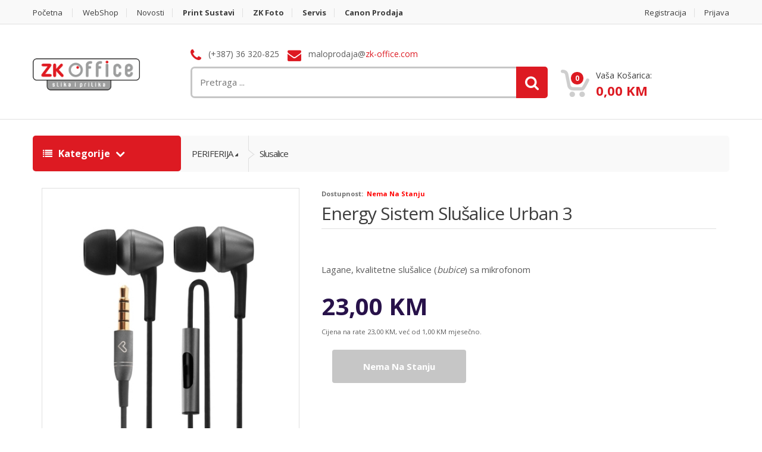

--- FILE ---
content_type: text/html; charset=utf-8
request_url: https://shop.zk-office.com/Kategorija/Slusalice-I205/Energy-Sistem-Slusalice-Urban-3-I718
body_size: 9013
content:
<!DOCTYPE html>
<html>
<head>

    <meta charset="utf-8" />
    <meta name="viewport" content="width=device-width, initial-scale=1.0">
    <meta property="fb:app_id" content="285276218741428" />
    <meta property="fb:pages" content="212230280924" />



    <title>Energy Sistem Slušalice Urban 3 - Slusalice - ZK Office</title>

    <meta property="og:type" content="article" />
    <meta property="og:url" content="https://shop.zk-office.com/Kategorija/Slusalice-I205/Energy-Sistem-Slusalice-Urban-3-I718" />
    <meta property="og:image" content="/Upload/Images/Products/urab%203.jpg" />
    <meta property="og:site_name" content="ZK Office" />
    <meta property="og:description" content="Lagane, kvalitetne slu&amp;scaron;alice (bubice) sa mikrofonom" />
    <meta name="google-site-verification" content="3wPx5PTaYU8kqE1SVG1LbQfUrQsnYN4fhnbYHH0DtFc" />

    <!-- Google Tag Manager -->
    <script>
        (function (w, d, s, l, i) {
            w[l] = w[l] || []; w[l].push({
                'gtm.start':
                    new Date().getTime(), event: 'gtm.js'
            }); var f = d.getElementsByTagName(s)[0],
                j = d.createElement(s), dl = l != 'dataLayer' ? '&l=' + l : ''; j.async = true; j.src =
                    'https://www.googletagmanager.com/gtm.js?id=' + i + dl; f.parentNode.insertBefore(j, f);
        })(window, document, 'script', 'dataLayer', 'GTM-PPCGTX5');</script>
    <!-- End Google Tag Manager -->

    <link href="/Content/Frontend/AppStyle?v=fThpQGx-hD-C2G_Nc4viCBQ0U6lf0ew9TxaaGfbDhOY1" rel="stylesheet"/>


    
    <style>
        #additional-info table td {
            padding: 10px 0 0 0;
        }

        #additional-info table th {
            padding: 10px 20px 0 0;
        }

        .txt-description {
            border: 5px solid white;
            padding: 15px;
            overflow: auto;
        }
    </style>


    <!-- Fonts -->
    <link href='//fonts.googleapis.com/css?family=Open+Sans:300,400,600,700,800' rel='stylesheet' type='text/css'>

    <!-- HTML5 elements and media queries Support for IE8 : HTML5 shim and Respond.js -->
    <!--[if lt IE 9]>
        <script src="Content/Frontend/scripts/html5shiv.js"></script>
        <script src="Content/Frontend/scripts/respond.min.js"></script>
    <![endif]-->

    <script src="/Content/Frontend/AppScript?v=6eTs3WgesW3HNwNmmFnTokkcgQqiVqUd4B8niGqCwNQ1"></script>

    <script type="text/javascript">
        'use strict';

        function strictUriEncode(str) {
            return encodeURIComponent(str).replace(/[!'()*]/g, x => `%${x.charCodeAt(0).toString(16).toUpperCase()}`);
        }

    </script>
    

    <script>
        $(".toggle-rate-details").click(function () {
            $(".rate-prices ul").toggleClass("hidden");
        });
    </script>


    <script type="text/javascript" src="//s7.addthis.com/js/300/addthis_widget.js#pubid=ra-5ab179fbfb447bd2"></script>

</head>

<body>

    <!-- Google Tag Manager (noscript) -->
    <noscript>
        <iframe src="https://www.googletagmanager.com/ns.html?id=GTM-PPCGTX5"
                height="0" width="0" style="display:none;visibility:hidden"></iframe>
    </noscript>
    <!-- End Google Tag Manager (noscript) -->

    <div id="fb-root"></div>
    <!-- Your Dodatak za razgovor code -->
    <div id="fb-customer-chat" class="fb-customerchat"></div>


    <script>
        var chatbox = document.getElementById('fb-customer-chat');
        chatbox.setAttribute("page_id", "212230280924");
        chatbox.setAttribute("attribution", "biz_inbox");
    </script>

    <script>
        window.fbAsyncInit = function () {
            FB.init({
                xfbml: true,
                version: 'v13.0'
            });
        };

        (function (d, s, id) {
            var js, fjs = d.getElementsByTagName(s)[0];
            if (d.getElementById(id)) return;
            js = d.createElement(s); js.id = id;
            js.src = 'https://connect.facebook.net/en_US/sdk/xfbml.customerchat.js';
            fjs.parentNode.insertBefore(js, fjs);
        }(document, 'script', 'facebook-jssdk'));
    </script>
    <script async src="https://pagead2.googlesyndication.com/pagead/js/adsbygoogle.js?client=ca-pub-9955252658925302" crossorigin="anonymous"></script>

    <div class="wrapper">
<!-- ============================================================= TOP NAVIGATION ============================================================= -->
<nav class="top-bar animate-dropdown">
    <div class="container">
        <div class="col-xs-12 col-sm-8 no-margin">
            <ul>
                <li><a href="https://www.zk-office.com">Početna</a></li>
                <li><a href="/">WebShop</a></li>
                <li><a href="/Novosti">Novosti</a></li>
                <li><a href="https://www.zk-office.com/print"><strong>Print Sustavi</strong></a></li>
                <li><a href="https://www.zk-office.com/foto"><strong>ZK Foto</strong></a></li>
                <li><a href="https://www.zk-office.com/servis"><strong>Servis</strong></a></li>
                <li><a href="https://www.zk-office.com/canon"><strong>Canon prodaja</strong></a></li>
            </ul>
        </div><!-- /.col -->

        <div class="col-xs-12 col-sm-4 no-margin">
            <ul class="right">
                    <li><a href="/Account/Register">Registracija</a></li>
                    <li><a href="/Account/Login" id="login-user">Prijava</a></li>
            </ul>
        </div><!-- /.col -->
    </div><!-- /.container -->
</nav><!-- /.top-bar -->
<!-- ============================================================= TOP NAVIGATION : END ============================================================= -->
<!-- ============================================================= HEADER ============================================================= -->
<header>
    <div class="container no-padding">
        <div class="col-xs-12 col-md-3 logo-holder">
            <!-- ============================================================= LOGO ============================================================= -->
            <div class="logo">
                <a href="/">
                    
                    <img src="/Images/logo.png" alt="ZK-Office WebShop" height="54">
                </a>
            </div><!-- /.logo -->
            <!-- ============================================================= LOGO : END ============================================================= -->
        </div><!-- /.logo-holder -->



            <span></span>
            <div class="col-xs-12 col-md-6 top-search-holder no-margin">
                <div class="contact-row">
                    <div class="phone inline">
                        <i class="fa fa-phone"></i> (+387) 36 320-825
                    </div>
                    <div class="contact inline">
                        <i class="fa fa-envelope"></i> maloprodaja@<span class="le-color">zk-office.com</span>
                    </div>
                </div><!-- /.contact-row -->
                <!-- ============================================================= SEARCH AREA ============================================================= -->
                <div class="search-area">
                    <form>
                        <div class="control-group">
                            <div class="tt-loader" style="display: none;"><img src="/Content/Frontend/images/AjaxLoader.gif" alt="loader"></div>
                            <input type="text" class="typeahead search-field" data-provide="typeahead" placeholder="Pretraga ..."
                                   data-url="/Products/QuickSearch" data-base-url="/"
                                   value="" />

                            

                            <a class="search-button" href="#" title="Traži"></a>

                        </div>
                    </form>
                </div><!-- /.search-area -->
                <!-- ============================================================= SEARCH AREA : END ============================================================= -->
            </div><!-- /.top-search-holder -->
            <div class="col-xs-12 col-md-3 top-cart-row no-margin">
                <div class="top-cart-row-container">
                    <!-- ============================================================= SHOPPING CART DROPDOWN ============================================================= -->
                    <div class="top-cart-holder dropdown animate-dropdown">

                        
<div id="quickCart" class="basket">
    <a class="dropdown-toggle" data-toggle="dropdown" href="#">
        <div class="basket-item-count">
            <span class="count">0</span>
            <img src="/Content/Frontend/images/icon-cart.png" alt="" />
        </div>

        <div class="total-price-basket">
            <span class="lbl">Vaša košarica:</span>
            <span class="total-price">
                <span class="sign"></span><span class="value">0,00 KM</span>
            </span>
        </div>
    </a>

    <ul class="dropdown-menu">
            <li class="basket-empty">Košarica prazna</li>

    </ul>
</div><!-- /.basket -->

                    </div><!-- /.top-cart-holder -->
                </div><!-- /.top-cart-row-container -->
                <!-- ============================================================= SHOPPING CART DROPDOWN : END ============================================================= -->
            </div><!-- /.top-cart-row -->

    </div><!-- /.container -->


</header>
<!-- ============================================================= HEADER : END ============================================================= -->

        






<script type="application/ld+json">{"@context": "http://schema.org/","@type": "Product","name": "Energy Sistem Slušalice Urban 3","image": ["https://shop.zk-office.com/Upload/Images/Products/urab 3.jpg","https://shop.zk-office.com/Upload/Images/Products/urab 3 2.jpg","https://shop.zk-office.com/Upload/Images/Products/urab 3 3.jpg"],"description": "Lagane, kvalitetne slu&scaron;alice (bubice) sa mikrofonom","offers": [{"@type": "Offer","priceCurrency": "BAM","price": "23.00","itemCondition": "http://schema.org/NewCondition","availability": "http://schema.org/OutOfStock","url": "https://shop.zk-office.com/Kategorija/Slusalice-I205/Energy-Sistem-Slusalice-Urban-3-I718"}]}</script>


<div class="animate-dropdown">
    <!-- ========================================= BREADCRUMB ========================================= -->
    <div id="top-mega-nav">
        <div class="container">
            <nav>
                <ul class="inline">
                    <li class="dropdown le-dropdown" style="min-width: 249px;">
                        <a href="#" class="dropdown-toggle" data-toggle="dropdown" style="width:100%;">
                            <i class="fa fa-list"></i> Kategorije
                        </a>
                        <ul class="dropdown-menu">
                                <li><a href="/Kategorija/RASPRODAJA-I391">RASPRODAJA</a></li>
                                <li><a href="/Kategorija/DIGITALNI-FOTOAPARATI-I2">DIGITALNI FOTOAPARATI</a></li>
                                <li><a href="/Kategorija/PROJEKTORI-I192">PROJEKTORI</a></li>
                                <li><a href="/Kategorija/KOMPONENTE-I6">KOMPONENTE</a></li>
                                <li><a href="/Kategorija/MREZNA-OPREMA-I43">MREŽNA OPREMA</a></li>
                                <li><a href="/Kategorija/PERIFERIJA-I5">PERIFERIJA</a></li>
                                <li><a href="/Kategorija/TROTINET-I194">TROTINET</a></li>
                                <li><a href="/Kategorija/SMART-HOME-I284">SMART HOME</a></li>
                                <li><a href="/Kategorija/TELEVIZIJE~MONITORI-I308">TELEVIZIJE/MONITORI</a></li>
                                <li><a href="/Kategorija/PISACI-I4">PISAČI</a></li>
                                <li><a href="/Kategorija/RACUNALA~LAPTOP~TABLET-I49">RAČUNALA/LAPTOP/TABLET</a></li>
                                <li><a href="/Kategorija/VIDEO-KAMERE-I59">VIDEO KAMERE</a></li>
                        </ul>
                    </li>
                    <li class="breadcrumb-nav-holder">
                        <ul>
                                <li class="dropdown breadcrumb-item ">
                                    <a href="/Kategorija/PERIFERIJA-I5" class="dropdown-toggle" data-toggle="dropdown">PERIFERIJA</a>

                                        <ul class="dropdown-menu">
                                            <li>
                                                <a href="/Kategorija/PERIFERIJA-I5"><strong>Prikaži sve...</strong></a>
                                            </li>
                                            <li>
                                                    <a href="/Kategorija/Kalkulatori-I250">Kalkulatori</a>
                                                    <a href="/Kategorija/Konzole-za-igranje-oprema-I119">Konzole za igranje oprema</a>
                                                    <a href="/Kategorija/Baterije-i-punjaci-I75">Baterije i punjači</a>
                                                    <a href="/Kategorija/Gaming-accessories-I112">Gaming accessories</a>
                                                    <a href="/Kategorija/Pro-gaming-I24">Pro gaming</a>
                                                    <a href="/Kategorija/Misevi-I25">Miševi</a>
                                                    <a href="/Kategorija/Slusalice-I205">Slusalice</a>
                                                    <a href="/Kategorija/Zvucnici-I27">Zvučnici</a>
                                                    <a href="/Kategorija/Ostalo-I28">Ostalo</a>
                                                    <a href="/Kategorija/Torbe-I7">Torbe</a>
                                                    <a href="/Kategorija/WebCam-I56">WebCam</a>
                                            </li>
                                        </ul>
                                </li><!-- /.breadcrumb-item -->
                                <li class=" breadcrumb-item current">
                                    <a href="/Kategorija/Slusalice-I205" class="" data-toggle="">Slusalice</a>

                                </li><!-- /.breadcrumb-item -->

                        </ul>
                    </li><!-- /.breadcrumb-nav-holder -->
                </ul><!-- /.inline -->
            </nav>
        </div><!-- /.container -->
    </div><!-- /#top-mega-nav -->
    <!-- ========================================= BREADCRUMB : END ========================================= -->
</div>
<div id="single-product">
    <div class="container">

        <div class="container">

            <div class="no-margin col-xs-12 col-sm-6 col-md-5 gallery-holder">
                <div class="product-item-holder size-big single-product-gallery small-gallery">



                    <div id="owl-single-product" class="owl-carousel">

                            <div class="single-product-gallery-item" id="slide1985">
                                <a href="/Upload/Images/Products/urab%203.jpg" data-lightbox="gallery" data-title="Energy Sistem Slušalice Urban 3">
                                    <img class="img-responsive" alt="" src="/Content/Frontend/images/blank.gif" data-echo="/Upload/Images/Products/urab%203.jpg" />
                                </a>
                            </div><!-- /.single-product-gallery-item -->
                            <div class="single-product-gallery-item" id="slide1986">
                                <a href="/Upload/Images/Products/urab%203%202.jpg" data-lightbox="gallery" data-title="Energy Sistem Slušalice Urban 3">
                                    <img class="img-responsive" alt="" src="/Content/Frontend/images/blank.gif" data-echo="/Upload/Images/Products/urab%203%202.jpg" />
                                </a>
                            </div><!-- /.single-product-gallery-item -->
                            <div class="single-product-gallery-item" id="slide1988">
                                <a href="/Upload/Images/Products/urab%203%203.jpg" data-lightbox="gallery" data-title="Energy Sistem Slušalice Urban 3">
                                    <img class="img-responsive" alt="" src="/Content/Frontend/images/blank.gif" data-echo="/Upload/Images/Products/urab%203%203.jpg" />
                                </a>
                            </div><!-- /.single-product-gallery-item -->


                    </div><!-- /.single-product-slider -->


                    <div class="single-product-gallery-thumbs gallery-thumbs">
                        <div id="owl-single-product-thumbnails" class="owl-carousel">



                                <a class="horizontal-thumb active" data-target="#owl-single-product" data-slide="0" href="#slide1985">
                                    <img width="67" alt="" src="/Content/Frontend/images/blank.gif" data-echo="/Upload/Images/Products/urab%203.jpg" />
                                </a>
                                <a class="horizontal-thumb active" data-target="#owl-single-product" data-slide="1" href="#slide1986">
                                    <img width="67" alt="" src="/Content/Frontend/images/blank.gif" data-echo="/Upload/Images/Products/urab%203%202.jpg" />
                                </a>
                                <a class="horizontal-thumb active" data-target="#owl-single-product" data-slide="2" href="#slide1988">
                                    <img width="67" alt="" src="/Content/Frontend/images/blank.gif" data-echo="/Upload/Images/Products/urab%203%203.jpg" />
                                </a>
                        </div><!-- /#owl-single-product-thumbnails -->

                        <div class="nav-holder left hidden-xs">
                            <a class="prev-btn slider-prev" data-target="#owl-single-product-thumbnails" href="#prev"></a>
                        </div><!-- /.nav-holder -->

                        <div class="nav-holder right hidden-xs">
                            <a class="next-btn slider-next" data-target="#owl-single-product-thumbnails" href="#next"></a>
                        </div><!-- /.nav-holder -->

                    </div><!-- /.gallery-thumbs -->

                </div><!-- /.single-product-gallery -->
            </div><!-- /.gallery-holder -->

            <div class="no-margin col-xs-12 col-sm-7 body-holder">
                <div class="body">
                    <div class="availability">         <label>Dostupnost:</label><span class="not-available"> Nema na stanju</span>
</div>

                    <div class="title"><a href="#">Energy Sistem Slušalice Urban 3</a></div>
                    <div class="brand"></div>

                    <div class="social-row">
                        <div class="addthis_inline_share_toolbox"></div>
                    </div>

                    <div class="excerpt">
                        <p>Lagane, kvalitetne slu&scaron;alice (<em>bubice</em>) sa mikrofonom</p>
                    </div>

                    <div class="prices">
                        <div class="price-current">23,00 KM</div>
                    </div>

                    <!-- TODO: provjeriti je li tacno 4% posto povecanje -->
                    <div class="clearfix">
                            <sub>
                                Cijena na rate 23,00 KM, već od
                                1,00 KM mjesečno.
                            </sub>
                    </div>

                    <div class="qnt-holder">
                        <a id="addto-cart" href="#"
                           onclick="event.preventDefault(); updateCart('/Cart/Update/718', 'add', 'custom')"
                           class="le-button huge disabled"
                           style="pointer-events: none;"
                           title="Nema na stanju">
                            Nema na stanju
                        </a>


                    </div><!-- /.qnt-holder -->
                </div><!-- /.body -->

            </div><!-- /.body-holder -->
        </div>

    </div>
    <!-- ========================================= SINGLE PRODUCT TAB ========================================= -->
    <section id="single-product-tab">
        <div class="container">
            <div class="tab-holder">

                <ul class="nav nav-tabs simple">
                    <li class="active"><a href="#description" data-toggle="tab">Detaljno</a></li>
                    <li><a href="#additional-info" data-toggle="tab">Specifikacije</a></li>
                </ul><!-- /.nav-tabs -->

                <div class="tab-content">
                    <div class="tab-pane active" id="description">
                        <ul>
<li>Integriran mikrofon</li>
<li>Gumb na kablu za javljanje na telefon ili kontrolu glazbe</li>
<li>3 različite veličine silikonskih &scaron;koljkica&nbsp;</li>
<li>Frekvencijski opseg 20-20.000 Hz</li>
<li>3.5mm audio jack</li>
<li>1.2m duljina kabla</li>
</ul>
                    </div>

                        <div class="tab-pane" id="additional-info">
                            <table>
                            </table>
                        </div>
                </div>
            </div>
        </div>
    </section>
</div>
<!-- ========================================= SINGLE PRODUCT TAB : END ========================================= -->
<!-- ========================================= RECOMMENDED PRODUCTS ========================================= -->

    <section id="recommendedProducts" class="recommendedProducts wow fadeInUp">
        <div class="container">
            <div class="carousel-holder hover">
                <div class="title-nav">
                    <h2 class="h1">Naša preporuka uz ovaj proizvod</h2>
                    <div class="nav-holder">
                        <a href="#prev" data-target="#owl-recommendedProducts" class="slider-prev btn-prev fa fa-angle-left"></a>
                        <a href="#next" data-target="#owl-recommendedProducts" class="slider-next btn-next fa fa-angle-right"></a>
                    </div>
                </div><!-- /.title-nav -->
                <div id="owl-recommendedProducts" class="recommendedList owl-carousel product-grid-holder">
                        <div class="no-margin carousel-item product-item-holder size-small hover">
                            <div class="product-item">
                                <a href="/Kategorija/Slusalice-I205/Muse-Slusalice-Bluetooth-M-276MT-I683"><div class="image" style="background-image: url('/Upload/Images/Products/museBtHeadset.jpg')"></div></a>
                                
                                <div class="body">
                                    <div class="title">
                                        <a href="/Kategorija/Slusalice-I205/Muse-Slusalice-Bluetooth-M-276MT-I683">Muse Slušalice Bluetooth M-276MT</a>
                                    </div>
                                    <div class="brand"></div>
                                </div>
                                <div class="prices">
                                        <div class="price-prev"></div>
                                        <div class="price-current pull-right">52,00 KM</div>
                                </div>

                                <div class="hover-area">
                                    <div class="add-cart-button">
                                        <a href="#" onclick="event.preventDefault(); updateCart('/Cart/Update/683', 'add', '1')" class="pointer le-button">Kupi</a>
                                    </div>
                                    
                                </div>
                            </div><!-- /.product-item -->
                        </div><!-- /.product-item-holder -->
                        <div class="no-margin carousel-item product-item-holder size-small hover">
                            <div class="product-item">
                                <a href="/Kategorija/Slusalice-I205/HP-Wireless-Slusalice-Bluetooth-H7000-I684"><div class="image" style="background-image: url('/Upload/Images/Products/hp%20bt%20headset%20h7000.png')"></div></a>
                                
                                <div class="body">
                                    <div class="title">
                                        <a href="/Kategorija/Slusalice-I205/HP-Wireless-Slusalice-Bluetooth-H7000-I684">HP Wireless Slušalice Bluetooth H7000</a>
                                    </div>
                                    <div class="brand">HP</div>
                                </div>
                                <div class="prices">
                                        <div class="price-prev"></div>
                                        <div class="price-current pull-right">68,00 KM</div>
                                </div>

                                <div class="hover-area">
                                    <div class="add-cart-button">
                                        <a href="#" onclick="event.preventDefault(); updateCart('/Cart/Update/684', 'add', '1')" class="pointer le-button">Kupi</a>
                                    </div>
                                    
                                </div>
                            </div><!-- /.product-item -->
                        </div><!-- /.product-item-holder -->
                </div>
            </div>
        </div>
    </section>
<!-- ========================================= RECOMMENDED PRODUCTS : END ========================================= -->
<!-- ========================================= TOGETHER BOUGHT ========================================= -->

<!-- ========================================= TOGETHER BOUGHT : END ========================================= -->






<!-- ============================================================= FOOTER ============================================================= -->
<footer id="footer" class="color-bg">

    <div class="sub-form-row">
    <div class="container">
        <div class="col-xs-12 col-sm-8 col-sm-offset-2 no-padding">
            <form id="newsletter-form" action="/Home/NewsletterSubscribe" method="post">
                <div id="newsleter-status" class="alert" style="text-align: left; display: none;"></div>
                <input id="newsletter-email" name="newsletter-email" placeholder="Prijavite se na Newsletter" />
                
                <a href="#" onclick="return false;" id="newsletter-submit" class="le-button">Pretplati se</a>
            </form>
        </div>
    </div><!-- /.container -->
</div><!-- /.sub-form-row -->

    <div class="link-list-row">
        <div class="container no-padding">
            <div class="col-xs-12 col-md-4 ">
                <!-- ============================================================= CONTACT INFO ============================================================= -->
                <div class="contact-info">
                    <div class="footer-logo">
                        <a href="/"><img src="/Images/logo.png" alt="ZK-Office WebShop" height="54"></a>
                    </div><!-- /.footer-logo -->

                    <p style="text-transform:none;"> Dobrodošli u našu online trgovinu. Nadamo se da ćete pronaći nešto za sebe u našem WebShop-u. Cijene su IZRAŽENE u KM (konvertibilnim markama) sa uključenim PDV-om. </p>

                    <div class="social-icons">
                        <h3>Možete nas pronaći na</h3>
                        <ul>
                            <li><a href="http://facebook.com/ZKOffice" class="fa fa-facebook"></a></li>
                            <li><a href="https://twitter.com/zkoffice" class="fa fa-twitter"></a></li>
                            <li><a href="https://www.instagram.com/zk.office" class="fa fa-instagram"></a></li>
                            <li><a href="https://www.linkedin.com/company/zk-office" class="fa fa-linkedin"></a></li>
                        </ul>
                    </div><!-- /.social-icons -->

                </div>
                <!-- ============================================================= CONTACT INFO : END ============================================================= -->
            </div>

            <div class="col-xs-12 col-md-8 no-margin">
                <!-- ============================================================= LINKS FOOTER ============================================================= -->
                <div class="link-widget">
                    <div class="widget">
                        <h3>Popularne kategorije</h3>
                        <ul>

                            <li><a href="/Kategorija/DIGITALNI-FOTOAPARATI-I2">DIGITALNI FOTOAPARATI</a></li>
                            <li><a href="/Kategorija/DSLR-I14">DSLR</a></li>
                            <li><a href="/Kategorija/Izrada-fotografija-svih-formata-I8">Izrada fotografija svih formata</a></li>
                            <li><a href="/Kategorija/DODATNA-OPREMA-ZA-FOTO~VIDEO-I15">DODATNA OPREMA ZA FOTO/VIDEO</a></li>
                            <li><a href="/Kategorija/KOMPAKTNI-FOTOAPARATI-I13">KOMPAKTNI FOTOAPARATI</a></li>
                            <li><a href="/Kategorija/PISACI-I4">PISAČI</a></li>
                            <li><a href="/Kategorija/RASPRODAJA-I391">RASPRODAJA</a></li>
                            <li><a href="/Kategorija/Printeri-I256">Printeri</a></li>

                        </ul>
                    </div><!-- /.widget -->
                </div><!-- /.link-widget -->

                <div class="link-widget">
                    <div class="widget">
                        <h3>Informacije</h3>
                        <ul>
                            <li><a href="/page/o-nama">O nama</a></li>
                            <li><a href="/Kontakt">Kontakt</a></li>
                            <li><a href="/page/uvjeti-kupnje">Uvjeti kupnje</a></li>
                            <li><a href="/page/nacin-placanja">Način plaćanja</a></li>
                            <li><a href="/page/privatnost">Izjava o privatnosti</a></li>
                            <li><a href="/page/reklamacije">Reklamacije</a></li>

                        </ul>
                    </div><!-- /.widget -->
                </div><!-- /.link-widget -->

                <div class="link-widget">
                    <div class="widget">
                        <h3>Korisničke informacije</h3>
                        <ul>
                                <li><a href="/Account/Register">Registracija</a></li>
                                <li><a href="/Account/Login">Prijava</a></li>

                        </ul>
                    </div><!-- /.widget -->
                    <div class="widget">
                        <img alt="Plaćanje PikPay" src="/Images/pikpay-small.jpg">
                    </div>
                </div><!-- /.link-widget -->
                <!-- ============================================================= LINKS FOOTER : END ============================================================= -->
            </div>
        </div>
    </div><!-- /.link-list-row -->

    <div class="copyright-bar">
        <div class="container">
            <div class="col-xs-12 col-sm-4 no-margin">
                <div class="copyright">
                    &copy; <a href="/">ZK Office</a> - sva prava pridržana
                </div><!-- /.copyright -->
            </div>
            <div class="col-xs-4 col-sm-4 no-margin">
                <div class="copyright text-center">Powered by <a href="https://www.webstudio.ba" title="WebStudio" target="_blank">WebStudio</a></div>
            </div>
            <div class="col-xs-12 col-sm-4 no-margin">
                <div class="payment-methods ">
                    <ul>
                        <li><img alt="Plaćanje Visa" src="/Content/Frontend/images/payments/payment-visa.png"></li>
                        <li><img alt="Plaćanje MasterCard" src="/Content/Frontend/images/payments/payment-mastercard.png"></li>
                        <li><img alt="Plaćanje Maestro" src="/Content/Frontend/images/payments/payment-maestro.png"></li>
                    </ul>
                </div><!-- /.payment-methods -->
            </div>
        </div><!-- /.container -->
    </div><!-- /.copyright-bar -->
</footer><!-- /#footer -->
<!-- ============================================================= FOOTER : END ============================================================= -->    </div>
</body>
</html>


--- FILE ---
content_type: text/html; charset=utf-8
request_url: https://www.google.com/recaptcha/api2/aframe
body_size: 249
content:
<!DOCTYPE HTML><html><head><meta http-equiv="content-type" content="text/html; charset=UTF-8"></head><body><script nonce="M67JzihsxzebqvVjI45Ujw">/** Anti-fraud and anti-abuse applications only. See google.com/recaptcha */ try{var clients={'sodar':'https://pagead2.googlesyndication.com/pagead/sodar?'};window.addEventListener("message",function(a){try{if(a.source===window.parent){var b=JSON.parse(a.data);var c=clients[b['id']];if(c){var d=document.createElement('img');d.src=c+b['params']+'&rc='+(localStorage.getItem("rc::a")?sessionStorage.getItem("rc::b"):"");window.document.body.appendChild(d);sessionStorage.setItem("rc::e",parseInt(sessionStorage.getItem("rc::e")||0)+1);localStorage.setItem("rc::h",'1768444840101');}}}catch(b){}});window.parent.postMessage("_grecaptcha_ready", "*");}catch(b){}</script></body></html>